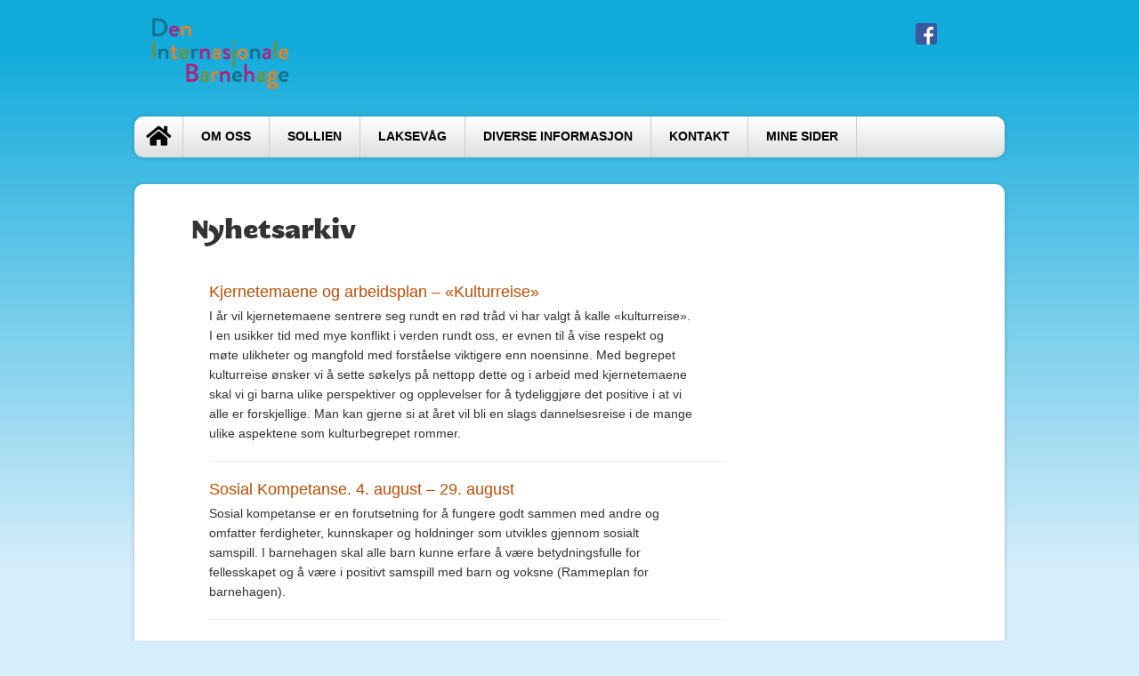

--- FILE ---
content_type: text/html; charset=utf-8
request_url: https://internasjonale.barnehage.no/Innhold/Aktueltarkiv
body_size: 6676
content:


<!DOCTYPE html>
<html lang="nb" dir="ltr">
<head>
    <meta content="PBL Kidplan" charset="utf-8" />
    <meta name="description" />
    <meta name="keywords" />


    <script type="text/plain" data-cookiecategory="analytics">
    var appInsights=window.appInsights||function(config)
    {
        function r(config){ t[config] = function(){ var i = arguments; t.queue.push(function(){ t[config].apply(t, i)})} }
        var t = { config:config},u=document,e=window,o='script',s=u.createElement(o),i,f;for(s.src=config.url||'//az416426.vo.msecnd.net/scripts/a/ai.0.js',u.getElementsByTagName(o)[0].parentNode.appendChild(s),t.cookie=u.cookie,t.queue=[],i=['Event','Exception','Metric','PageView','Trace','Ajax'];i.length;)r('track'+i.pop());return r('setAuthenticatedUserContext'),r('clearAuthenticatedUserContext'),config.disableExceptionTracking||(i='onerror',r('_'+i),f=e[i],e[i]=function(config, r, u, e, o) { var s = f && f(config, r, u, e, o); return s !== !0 && t['_' + i](config, r, u, e, o),s}),t
    }({
        instrumentationKey:'3ead8dbc-c366-4609-8677-26096aaddecc'
    });
        
    window.appInsights=appInsights;
    appInsights.trackPageView();
</script>

    <link href="/Dist/Vendor/Font-Awesome/css/fontawesome.min.css" rel="stylesheet" />
    <link href="/Dist/Vendor/Font-Awesome/css/light.min.css" rel="stylesheet" />
    <link href="/Dist/Vendor/Font-Awesome/css/regular.min.css" rel="stylesheet" />
    <link href="/Dist/Vendor/Font-Awesome/css/solid.min.css" rel="stylesheet" />
    <link href='https://fonts.googleapis.com/css?family=Open+Sans:300italic,400italic,600italic,700italic,800italic,400,300,600,700,800' rel='stylesheet' type='text/css'>
    <link href="/Content/Vendor/jquery-ui.css" rel="stylesheet" type="text/css" />
    <link href="/Scripts/cookieconsent/cookieconsent.css" rel="stylesheet" type="text/css" />
    <title>PublicNewsList</title>
    <script src="/Scripts/jquery-1.8.3.min.js" type="text/javascript"></script>
    <script src="/Scripts/jquery.unobtrusive-ajax.min.js" type="text/javascript"></script>
    <script src="/Scripts/modernizr-1.7.min.js" type="text/javascript"></script>
    <script src="/Scripts/jquery-ui-1.9.2.min.js" type="text/javascript"></script>
    <script src="/Scripts/Pbl/popup.js" type="text/javascript"></script>
    <script src="/Scripts/spin.min.js" type="text/javascript"></script>
    <script src="/Scripts/Pbl/function.js" type="text/javascript"></script>
    <script src="/Scripts/Pbl/jquery.cycle.all.js" type="text/javascript"></script>
    <script src="/Scripts/hammer.min.js" type="text/javascript"></script>
    <script defer src="/Scripts/cookieconsent/cookieconsent.js" type="text/javascript"></script>
    <script defer src="/Scripts/Pbl/cookieconsent-init.js?v=134130219920000000" type="text/javascript"></script>

    <link rel="apple-touch-icon" sizes="57x57" href="/Content/gfx/fav_icons/apple-icon-57x57.png">
    <link rel="apple-touch-icon" sizes="60x60" href="/Content/gfx/fav_icons/apple-icon-60x60.png">
    <link rel="apple-touch-icon" sizes="72x72" href="/Content/gfx/fav_icons/apple-icon-72x72.png">
    <link rel="apple-touch-icon" sizes="76x76" href="/Content/gfx/fav_icons/apple-icon-76x76.png">
    <link rel="apple-touch-icon" sizes="114x114" href="/Content/gfx/fav_icons/apple-icon-114x114.png">
    <link rel="apple-touch-icon" sizes="120x120" href="/Content/gfx/fav_icons/apple-icon-120x120.png">
    <link rel="apple-touch-icon" sizes="144x144" href="/Content/gfx/fav_icons/apple-icon-144x144.png">
    <link rel="apple-touch-icon" sizes="152x152" href="/Content/gfx/fav_icons/apple-icon-152x152.png">
    <link rel="apple-touch-icon" sizes="180x180" href="/Content/gfx/fav_icons/apple-icon-180x180.png">
    <link rel="icon" type="image/png" sizes="192x192" href="/Content/gfx/fav_icons/android-icon-192x192.png">
    <link rel="icon" type="image/png" sizes="32x32" href="/Content/gfx/fav_icons/favicon-32x32.png">
    <link rel="icon" type="image/png" sizes="96x96" href="/Content/gfx/fav_icons/favicon-96x96.png">
    <link rel="icon" type="image/png" sizes="16x16" href="/Content/gfx/fav_icons/favicon-16x16.png">
    <link rel="manifest" href="/Content/gfx/fav_icons/manifest.json">
    <meta name="msapplication-TileColor" content="#ffffff">
    <meta name="msapplication-TileImage" content="/Content/gfx/fav_icons/ms-icon-144x144.png">
    <meta name="theme-color" content="#ffffff">
    
<link href="/Dist/Themes/_Font/fontGalopolis.min.css?v=134130219920000000" rel="stylesheet" type="text/css" />
        <link href="/Dist/Themes/headerBar.min.css?v=134130219920000000" rel="stylesheet" type="text/css" />
        <link href="/Dist/Themes/Mountains/thMountains.min.css?v=134130219920000000" rel="stylesheet" type="text/css" />
        <link href="/Dist/Themes/_Color/colorBlank.min.css?v=134130219920000000" rel="stylesheet" type="text/css" />
        <link href="/Dist/Themes/Mountains/thMountainsBar.min.css?v=134130219920000000" rel="stylesheet" type="text/css" />

    <link href="/Dist/Themes/styles.min.css?v=134130219920000000" rel="stylesheet" type="text/css" />
    
</head>
<body class="user not-responsive" id="site-body">  
    <div class="content-wrapper">
        <div class="skip">
            <a href="#content">Hopp til innhold</a>
        </div>
        <div class="headerWrapper">
            <div class="header">               
                <div class="logo">
                    <a href="/Admin2">
                            <img id="imgPreview" src="https://img.kidplan.com/kindergartenlogo/?id=efbec0de-a6ed-433e-94d0-a14260a3fe24.png&amp;oid=856&amp;token=&amp;size=f958x80" alt="" />
                    </a>                   
                    <div id="kindergarten-name" style="font-size: 20px; padding: 0 0 0 15px; display:none;">Den Internasjonale Barnehage i Bergen</div>                   
                    <div style="float:right; width:110px !important" class="social">
                            <a href="https://www.facebook.com/dibsollien/" target="_blank"><img src="/Content/gfx/social/fb/FB-f-Logo__blue_29.png" alt="facebook" /></a>
                                                                    </div>
                </div>
                <div class="trend toggle-menu-btn" style="display:none; font-size:5vw; float:right;">
                    <a href="#" class="js-toggle-menu-btn" onclick="return false;"><i class="fal fa-bars"></i></a>
                </div>
            </div>
            <div class="mainMenu">
                

<ul class="clearfix  line1">
    <li class="toggle-menu-btn line1li">
        <a href="#" class="js-toggle-menu-btn item1" onclick="return false;">Meny</a>
    </li>
    <li class="trend toggle-menu-btnx line1li" style="display:none; font-size:25px;">
        <a href="#" class="js-toggle-menu-btn item1" onclick="return false;"><i class="fal fa-align-justify"></i></a>
    </li>

        <li class='home'>
            <a href="/"><i class='fa fa-home'></i></a>
        </li>
        <li class='mypages visible-xs-bhgweb'>
            <a href="https://app.kidplan.com/LogOn?kid=856">Mine sider</a>
        </li>
        <li class='default'>
            <a href="#">Om oss</a>
                <ul>
                        <li>
                            <a href="/Innhold/Side/32753">Barnehagen vår</a>
                        </li>
                        <li>
                            <a href="/Informasjon/AnsattListe">Ansatte</a>
                        </li>
                        <li>
                            <a href="/Innhold/Side/32742">Vedtekter</a>
                        </li>
                        <li>
                            <a href="/Innhold/Side/140670">Søke plass</a>
                        </li>
                </ul>
        </li>
        <li class='default'>
            <a href="#">SOLLIEN</a>
                <ul>
                        <li>
                            <a href="/Innhold/Side/32596">Barnehagen i Sollien</a>
                        </li>
                        <li>
                            <a href="/Innhold/Side/32600">Titteli, 1-3 år.</a>
                        </li>
                        <li>
                            <a href="/Innhold/Side/32598">Flores, 3-6 år.</a>
                        </li>
                        <li>
                            <a href="/Innhold/Side/32599">Samaki, 3-6 år.</a>
                        </li>
                        <li>
                            <a href="/Innhold/Side/110198">Årsplan 2025 - 2026</a>
                        </li>
                </ul>
        </li>
        <li class='default'>
            <a href="#">LAKSEVÅG</a>
                <ul>
                        <li>
                            <a href="/Innhold/Side/32603">Barnehagen på Laksevåg</a>
                        </li>
                        <li>
                            <a href="/Innhold/Side/32621">Luna 1-3 år.</a>
                        </li>
                        <li>
                            <a href="/Innhold/Side/141688">Sama 3-5år</a>
                        </li>
                        <li>
                            <a href="/Innhold/Side/32619">Ravi 4-6 år.</a>
                        </li>
                        <li>
                            <a href="/Innhold/Side/110199">Årsplan 2025 - 2026</a>
                        </li>
                </ul>
        </li>
        <li class='default'>
            <a href="#">Diverse informasjon</a>
                <ul>
                        <li>
                            <a href="/Innhold/Side/32732">Åpningstider</a>
                        </li>
                        <li>
                            <a href="/Innhold/Side/32735">ÅRSHJUL 2025 - 2026</a>
                        </li>
                        <li>
                            <a href="/Innhold/Side/110200">Årsplan 2025 - 2026</a>
                        </li>
                </ul>
        </li>
        <li class='contact'>
            <a href="/Informasjon/Kontakt">Kontakt</a>
        </li>
        <li class='mypages hidden-xs-bhgweb'>
            <a href="https://app.kidplan.com/LogOn?kid=856">Mine sider</a>
        </li>
</ul>


            </div>
            
        </div>
        

<div id="content" class="page clearfix positionReleative newslist">
  <script type = "text/javascript">
      $(function () {

          $.ajaxSetup({ cache: false });

      });

</script>
  <div class="userMain">
        <h1>Nyhetsarkiv</h1>
        <ul class="articleList">
            <li class="listItem">
                <h2><a href="/Innhold/Nyhet/147841"> Kjernetemaene og arbeidsplan – &#171;Kulturreise&#187;</a></h2>
                 <p>I år vil kjernetemaene sentrere seg rundt en rød tråd vi har valgt å kalle «kulturreise». <br />I en usikker tid med mye konflikt i verden rundt oss, er evnen til å vise respekt og <br />møte ulikheter og mangfold med forståelse viktigere enn noensinne. Med begrepet <br />kulturreise ønsker vi å sette søkelys på nettopp dette og i arbeid med kjernetemaene <br />skal vi gi barna ulike perspektiver og opplevelser for å tydeliggjøre det positive i at vi <br />alle er forskjellige. Man kan gjerne si at året vil bli en slags dannelsesreise i de mange <br />ulike aspektene som kulturbegrepet rommer. </p>

                </li>
            <li class="listItem">
                <h2><a href="/Innhold/Nyhet/147840">Sosial Kompetanse. 4. august – 29. august</a></h2>
                 <p>Sosial kompetanse er en forutsetning for å fungere godt sammen med andre og <br />omfatter ferdigheter, kunnskaper og holdninger som utvikles gjennom sosialt <br />samspill. I barnehagen skal alle barn kunne erfare å være betydningsfulle for <br />fellesskapet og å være i positivt samspill med barn og voksne (Rammeplan for <br />barnehagen). <br /></p>

                </li>
            <li class="listItem">
                <h2><a href="/Innhold/Nyhet/144988">Kjernetemaene og arbeidsplan – &#171;Mangfold og gjensidig respekt&#187;  </a></h2>
                 <p> I år vil kjernetemaene sentrere seg rundt det å kunne utøve gjensidig respekt og møte en verden full av mangfold. I en tid da det er store konflikter og kriger rundt i verden og mørkeblå rasistiske strømninger vokser i Europa, er evnen til å vise respekt og møte ulikheter og mangfold viktigere enn noensinne.   </p>

                </li>
            <li class="listItem">
                <h2><a href="/Innhold/Nyhet/143849">F&#216;RSKOLETUR TIL FINSE – 3 til 5 april</a></h2>
                 <p>En lang og god tradisjon i Den Internasjonale Barnehagen er at førskolebarna fra Laksevåg og Sollien reiser på felles tur til Finse. Og i år er ingen unntak. Den 3.april pakker vi sekken og setter kurs for Finse. I løpet av to dager skal vi kose oss i vårsolen, stå på ski, dele måltid sammen, leke og nyte en god avslutning på barnehagetiden. Vi skal overnatte på Turistforeningens hytteanlegg på Finse, hvor vil vi få servert alle våre måltid. Anlegget på Finse vil være vår base for små turer og mye ski lek.</p>

                </li>
            <li class="listItem">
                <h2><a href="/Innhold/Nyhet/143825">Vi har begynt &#229; jobbe med et nytt tema:  Natur og milj&#248; – fortelling som naturvern </a></h2>
                 <p>Opplevelser og erfaringer i naturen kan fremme forståelse for naturens egenart og barnas vilje til å verne om naturressursene, bevare biologisk mangfold og bidra til bærekraftig utvikling (Rammeplanen).     </p>

                </li>
            <li class="listItem">
                <h2><a href="/Innhold/Nyhet/142752">Vi har begynt &#229; jobbe med et nytt tema: Lek - fortelling som felles fiksjon</a></h2>
                 <p>Leken skal være en arena for barnas utvikling og læring, og for sosial og språklig samhandling.  <br />Gjennom leken får barna utfolde seg på sine premisser, de får teste ut, være nysgjerrige, fantasere og skape. I tillegg har leken en viktig rolle som møteplass for inkludering og fellesskap (Rammeplanen). </p>

                </li>
            <li class="listItem">
                <h2><a href="/Innhold/Nyhet/140675">Vi har begynt &#229; jobbe med et nytt tema: Kropp, bevegelse, mat og helse - Helsebringende forteller fokus.</a></h2>
                 <p>Barnehagen skal legge til rette for at alle barn kan oppleve bevegelsesglede, matglede <br />og matkultur, mentalt og sosialt velvære og fysisk og psykisk helse  <br />(Rammeplanen for barnehager).  </p>

                </li>
            <li class="listItem">
                <h2><a href="/Innhold/Nyhet/140666">Vi har begynt &#229; jobbe med et nytt tema: Kultur - Skape kultur for fortelling</a></h2>
                 <p>Opplevelser med kunst og kultur i barnehagen kan legge grunnlag for tilhørighet, deltakelse og eget skapende arbeid. Barna skal støttes i å være aktive og skape egne kunstneriske og kulturelle uttrykk. (Rammeplanen for barnehagen) </p>

                </li>
            <li class="listItem">
                <h2><a href="/Innhold/Nyhet/142765"> Kjernetema &#171;Fortellingens kraft&#187; </a></h2>
                 <p>I år vil fortellingen og fortellingens kraft være en rød tråd gjennom alle kjernetemaene.  <br /><br />Kjernetemaene rommer mye av det vi ønsker en opplevelses – og lærerik barndom <br />skal være, summen av det vi og rammeplanen setter sentralt i barns utvikling. Vi skal  <br />fylle sekken til barna før de går videre på utdanningsstigen med varierte dager, gode     <br />verdier og grunnleggende kunnskaper og ferdigheter.   </p>

                </li>
            <li class="listItem">
                <h2><a href="/Innhold/Nyhet/140678">Vi har begynt &#229; jobbe med et nytt tema: Kultur - kulturelle uttrykk inspirert av urfolk og andre kulturer.</a></h2>
                 <p>Barnehagen skal la barna møte ulike kunstneriske og kulturelle uttrykk som gjenspeiler et mangfoldig samfunn og ulike tidsepoker ( Rammeplanen). </p>

                </li>
            <li class="listItem">
                <h2><a href="/Innhold/Nyhet/140679">Vi har begynt &#229; jobbe med et nytt tema: Sosial kompetanse - bygge fellesskap gjennom &#229; skape og oppleve kunstopplevelser sammen</a></h2>
                 <p>Opplevelser med kunst og kultur i barnehagen kan legge grunnlag for tilhørighet, deltakelse og eget skapende arbeid (Rammeplanen for barnehage) </p>

                </li>
            <li class="listItem">
                <h2><a href="/Innhold/Nyhet/133964">Vi har begynt &#229; jobbe med et nytt tema: Mangfold i lek - lek fra ulike kulturer</a></h2>
                 <p>Gjennom leken møter barnet verden og seg selv og lærer en rekke ferdigheter. Lek gir<br />rom for stimulering av språksansen og intellektet, trening av kroppen og motorikken og gir nødvendig sosial trening. Barneleken gir nyttig erfaring og er avgjørende<br />for all slags læring. Leken hos barn tjener derfor ytterst sett som trening både til å<br />mestre hverdagen og voksenlivet</p>

                </li>
            <li class="listItem">
                <h2><a href="/Innhold/Nyhet/133963">Barnehagen 40 &#229;r</a></h2>
                 <p>Feiring av barnehagens bursdag på Laksevåg! - 22.10.2021</p>

                </li>
            <li class="listItem">
                <h2><a href="/Innhold/Nyhet/133965">Vi har begynt &#229; jobbe med et nytt tema: Sosial kompetanse - &#171;vennskap, forst&#229;else og toleranse&#187;.</a></h2>
                 <p>Sosial kompetanse er en forutsetning for å fungere godt sammen med andre og omfatter ferdigheter, kunnskaper og holdninger som utvikles gjennom sosialt samspill. <br />I barnehagen skal alle barn kunne erfare å være betydningsfulle for fellesskapet og å<br />være i positivt samspill med barn og voksne</p>

                </li>
            <li class="listItem">
                <h2><a href="/Innhold/Nyhet/113537">Uteuken 2019</a></h2>
                 <p>Vi i Den Internasjonale Barnehage ønsker å takke alle for en vel gjennomført uteuke! Barna sitter nok igjen med mange gode opplevelser når de kan se tilbake på blant annet vikingkamper, jotneangrep, nissebesøk, vikingskipseilas og vikingfest.</p>

                </li>
            <li class="listItem">
                <h2><a href="/Innhold/Nyhet/112467">F&#216;RSKOLETUR TIL FINSE – 3 til 5 april</a></h2>
                 <p>En lang og god tradisjon i Den Internasjonale Barnehagen er at førskolebarna fra Laksevåg og Sollien reiser på felles tur til Finse. Og i år er ingen unntak.<br />Den 3.april pakker vi sekken og setter kurs for Finse. I løpet av to dager skal vi kose oss i vårsolen, stå på ski, dele måltid sammen, leke og nyte en god avslutning på barnehagetiden.<br />Vi skal overnatte på Turistforeningens hytteanlegg på Finse, hvor vil vi få servert alle våre måltid. Anlegget på Finse vil være vår base for små turer og mye ski lek.<br /></p>

                </li>
            <li class="listItem">
                <h2><a href="/Innhold/Nyhet/111485">Vi har begynt &#229; jobbe med et nytt tema: Natur og milj&#248;.</a></h2>
                 <p>Naturen gir rom for et mangfold av opplevelser og aktiviteter til alle årstider og i all slags vær. Gjennom å lære, og være i naturen vil barna få kjennskap til og få forståelse for samspillet i naturen og mellom mennesket og naturen. Det er og ønskelig at barn skal få en begynnende forståelse av betydningen av en bærekraftig utvikling og hvordan vi kan ta vare på naturen rundt oss</p>

                </li>
            <li class="listItem">
                <h2><a href="/Innhold/Nyhet/110690">Avslutning p&#229; viking prosjektet.</a></h2>
                 <p></p>

                </li>
            <li class="listItem">
                <h2><a href="/Innhold/Nyhet/110210">Vikingfest i Sollien</a></h2>
                 <p>I januar og februar har vi jobbet med et tema under lek som vi har kalt felles fiksjon, mytologisk vikinglek. Vi har ønsket at barn skulle ha en felles forestillingsverden og lekearena. Både Laksevåg og Sollien har jobbet med dette temaet og har hatt flere treff sammen. Torsdag 7 februar var Laksevåg på besøk i Sollien til en felles vikingfest.</p>

                </li>
        </ul>
    </div>
</div>

        <div class="footer clearfix">
            <div class="columnWrapper">
                <div class="column">
                    <h1>
                        Kontakt
                    </h1>
                    <p>
                        Den Internasjonale Barnehage i Bergen<br />
                    Sollien 129<br />
                    5096 Bergen
                </p>
                <p>
                        <span>T:&nbsp;55270642<br /></span>
                    <span id="footer-email">E:&nbsp;<a href="mailto:post@internasjonalebarnehage.no">post@internasjonalebarnehage.no</a></span>
                </p>                
            </div>

            <div class="column">
                <h1></h1><p>[SOLLIEN]  <br />55 27 06 42 <br />post@internasjonalebarnehage.no<br /><br /><br />[LAKSEVÅG] <br />55 27 06 42<br />post@internasjonalebarnehage.no<br /><br /></p>
            </div>
            <div class="column slogan">
                <div class="social-media">
                        <a href="https://www.facebook.com/dibsollien/" target="_blank"><img src="/Content/gfx/social/fb/FB-f-Logo__blue_29.png" alt="facebook" /></a>
                                                        </div>
                Ta kontakt for en vennlig samtale med styrer og ansatte. Har du lyst å kikke nærmere på vår barnehage er du velkommen på besøk både i Sollien og på Laksevåg!
            </div>
        </div>        
    </div>
</div>
</body>
</html>



--- FILE ---
content_type: text/css
request_url: https://internasjonale.barnehage.no/Dist/Themes/_Font/fontGalopolis.min.css?v=134130219920000000
body_size: -54
content:
.user .headerWrapper .header .logo{font-family:MEgalopolisExtraRegular,Arial,Helvetica,sans-serif;font-size:2.28571429em}.user .page h1{font-family:MEgalopolisExtraRegular,Arial,Helvetica,sans-serif;font-weight:400}.user .box h1{font-family:MEgalopolisExtraRegular,Arial,Helvetica,sans-serif;font-weight:400;font-size:1.38461538em}

--- FILE ---
content_type: text/css
request_url: https://internasjonale.barnehage.no/Dist/Themes/Mountains/thMountains.min.css?v=134130219920000000
body_size: -85
content:
.user{background:#d6edfa url(gfx/bgMountainsSky.png) repeat-x 0 0}.user .footer{background:#5b9d89 url(gfx/bgMountain.jpg) repeat-x 0 0;padding-top:200px;color:#fff}

--- FILE ---
content_type: text/css
request_url: https://internasjonale.barnehage.no/Dist/Themes/Mountains/thMountainsBar.min.css?v=134130219920000000
body_size: -148
content:
.user .headerWrapper .subMenu ul{background-color:#6d757f}.user .headerWrapper .header .logo a{color:#fff}